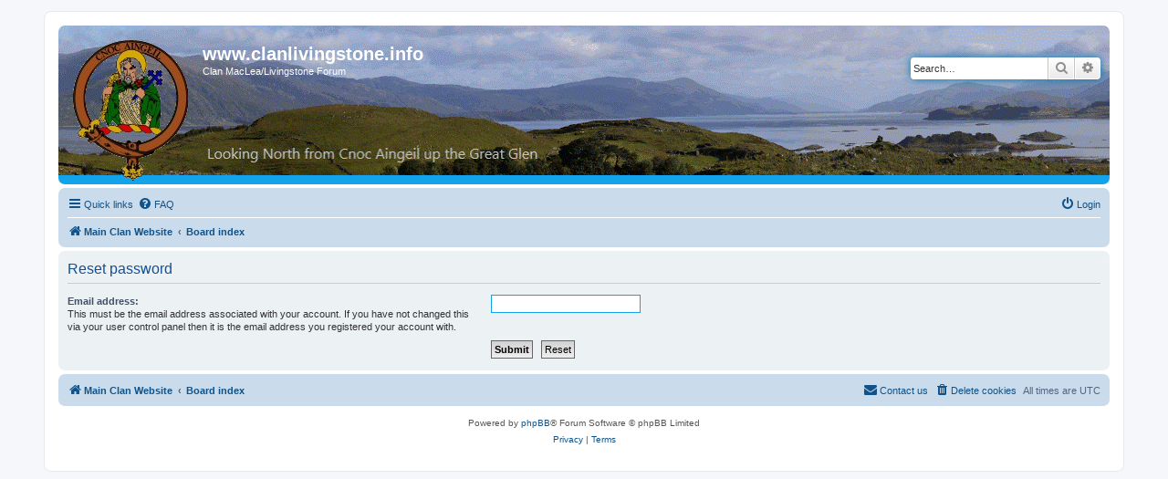

--- FILE ---
content_type: text/css
request_url: http://www.clanlivingstone.info/forum/styles/prosilver/theme/custom.css?v=3.3
body_size: 549
content:
/* Default CSS */
/* added by Niall to change heaerbar banner */

.headerbar {
/* Niall Added*/
    background-image: url("./images/bg_header-st.gif");
    background-repeat: no-repeat;
    height: 164px;
    z-index: 1;
    /* Niall 
	margin-bottom: 4px;
	padding: 5px;
	border-radius: 7px;
    removed*/
}
.site_logo {
           background-image: url("./images/ClanCrestColourTransparent.png");
           background-position: left top;
           display: inline-block;
           width: 130px;
           height: 156px;
           z-index: 2;
}